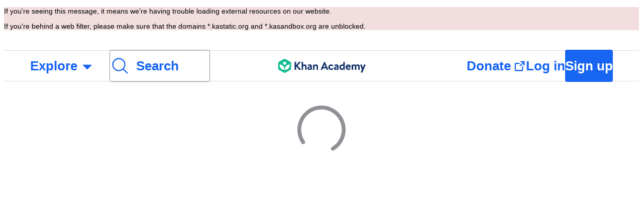

--- FILE ---
content_type: text/javascript
request_url: https://cdn.kastatic.org/khanacademy/73950.c5cddf96a6fe4d4a.js
body_size: 4064
content:
(self.webpackChunkkhanacademy=self.webpackChunkkhanacademy||[]).push([["73950"],{10230:function(n,t){(function(){var r=this,e=r._,u={},i=Array.prototype,a=Object.prototype,l=Function.prototype,c=i.push,o=i.slice,f=i.concat,s=a.toString,p=a.hasOwnProperty,h=i.forEach,v=i.map,y=i.reduce,d=i.reduceRight,g=i.filter,m=i.every,b=i.some,x=i.indexOf,j=i.lastIndexOf,k=Array.isArray,w=Object.keys,A=l.bind,_=function(n){return n instanceof _?n:this instanceof _?void(this._wrapped=n):new _(n)};n.exports&&(t=n.exports=_),t._=_,_.VERSION="1.4.4";var O=_.each=_.forEach=function(n,t,r){if(null!=n){if(h&&n.forEach===h)n.forEach(t,r);else if(n.length===+n.length){for(var e=0,i=n.length;e<i;e++)if(t.call(r,n[e],e,n)===u)return}else for(var a in n)if(_.has(n,a)&&t.call(r,n[a],a,n)===u)return}};_.map=_.collect=function(n,t,r){var e=[];return null==n?e:v&&n.map===v?n.map(t,r):(O(n,function(n,u,i){e[e.length]=t.call(r,n,u,i)}),e)};var E="Reduce of empty array with no initial value";_.reduce=_.foldl=_.inject=function(n,t,r,e){var u=arguments.length>2;if(null==n&&(n=[]),y&&n.reduce===y)return e&&(t=_.bind(t,e)),u?n.reduce(t,r):n.reduce(t);if(O(n,function(n,i,a){u?r=t.call(e,r,n,i,a):(r=n,u=!0)}),!u)throw TypeError(E);return r},_.reduceRight=_.foldr=function(n,t,r,e){var u=arguments.length>2;if(null==n&&(n=[]),d&&n.reduceRight===d)return e&&(t=_.bind(t,e)),u?n.reduceRight(t,r):n.reduceRight(t);var i=n.length;if(i!==+i){var a=_.keys(n);i=a.length}if(O(n,function(l,c,o){c=a?a[--i]:--i,u?r=t.call(e,r,n[c],c,o):(r=n[c],u=!0)}),!u)throw TypeError(E);return r},_.find=_.detect=function(n,t,r){var e;return F(n,function(n,u,i){if(t.call(r,n,u,i))return e=n,!0}),e},_.filter=_.select=function(n,t,r){var e=[];return null==n?e:g&&n.filter===g?n.filter(t,r):(O(n,function(n,u,i){t.call(r,n,u,i)&&(e[e.length]=n)}),e)},_.reject=function(n,t,r){return _.filter(n,function(n,e,u){return!t.call(r,n,e,u)},r)},_.every=_.all=function(n,t,r){t||(t=_.identity);var e=!0;return null==n?e:m&&n.every===m?n.every(t,r):(O(n,function(n,i,a){if(!(e=e&&t.call(r,n,i,a)))return u}),!!e)};var F=_.some=_.any=function(n,t,r){t||(t=_.identity);var e=!1;return null==n?e:b&&n.some===b?n.some(t,r):(O(n,function(n,i,a){if(e||(e=t.call(r,n,i,a)))return u}),!!e)};_.contains=_.include=function(n,t){return null!=n&&(x&&n.indexOf===x?-1!=n.indexOf(t):F(n,function(n){return n===t}))},_.invoke=function(n,t){var r=o.call(arguments,2),e=_.isFunction(t);return _.map(n,function(n){return(e?t:n[t]).apply(n,r)})},_.pluck=function(n,t){return _.map(n,function(n){return n[t]})},_.where=function(n,t,r){return _.isEmpty(t)?r?null:[]:_[r?"find":"filter"](n,function(n){for(var r in t)if(t[r]!==n[r])return!1;return!0})},_.findWhere=function(n,t){return _.where(n,t,!0)},_.max=function(n,t,r){if(!t&&_.isArray(n)&&n[0]===+n[0]&&n.length<65535)return Math.max.apply(Math,n);if(!t&&_.isEmpty(n))return-1/0;var e={computed:-1/0,value:-1/0};return O(n,function(n,u,i){var a=t?t.call(r,n,u,i):n;a>=e.computed&&(e={value:n,computed:a})}),e.value},_.min=function(n,t,r){if(!t&&_.isArray(n)&&n[0]===+n[0]&&n.length<65535)return Math.min.apply(Math,n);if(!t&&_.isEmpty(n))return 1/0;var e={computed:1/0,value:1/0};return O(n,function(n,u,i){var a=t?t.call(r,n,u,i):n;a<e.computed&&(e={value:n,computed:a})}),e.value},_.shuffle=function(n){var t,r=0,e=[];return O(n,function(n){t=_.random(r++),e[r-1]=e[t],e[t]=n}),e};var lookupIterator=function(n){return _.isFunction(n)?n:function(t){return t[n]}};_.sortBy=function(n,t,r){var e=lookupIterator(t);return _.pluck(_.map(n,function(n,t,u){return{value:n,index:t,criteria:e.call(r,n,t,u)}}).sort(function(n,t){var r=n.criteria,e=t.criteria;if(r!==e){if(r>e||void 0===r)return 1;if(r<e||void 0===e)return -1}return n.index<t.index?-1:1}),"value")};var group=function(n,t,r,e){var u={},i=lookupIterator(t||_.identity);return O(n,function(t,a){e(u,i.call(r,t,a,n),t)}),u};_.groupBy=function(n,t,r){return group(n,t,r,function(n,t,r){(_.has(n,t)?n[t]:n[t]=[]).push(r)})},_.countBy=function(n,t,r){return group(n,t,r,function(n,t){_.has(n,t)||(n[t]=0),n[t]++})},_.sortedIndex=function(n,t,r,e){for(var u=(r=null==r?_.identity:lookupIterator(r)).call(e,t),i=0,a=n.length;i<a;){var l=i+a>>>1;r.call(e,n[l])<u?i=l+1:a=l}return i},_.toArray=function(n){return n?_.isArray(n)?o.call(n):n.length===+n.length?_.map(n,_.identity):_.values(n):[]},_.size=function(n){return null==n?0:n.length===+n.length?n.length:_.keys(n).length},_.first=_.head=_.take=function(n,t,r){if(null!=n)return null==t||r?n[0]:o.call(n,0,t)},_.initial=function(n,t,r){return o.call(n,0,n.length-(null==t||r?1:t))},_.last=function(n,t,r){if(null!=n)if(null!=t&&!r)return o.call(n,Math.max(n.length-t,0));else return n[n.length-1]},_.rest=_.tail=_.drop=function(n,t,r){return o.call(n,null==t||r?1:t)},_.compact=function(n){return _.filter(n,_.identity)};var flatten=function(n,t,r){return O(n,function(n){_.isArray(n)?t?c.apply(r,n):flatten(n,t,r):r.push(n)}),r};_.flatten=function(n,t){return flatten(n,t,[])},_.without=function(n){return _.difference(n,o.call(arguments,1))},_.uniq=_.unique=function(n,t,r,e){_.isFunction(t)&&(e=r,r=t,t=!1);var u=r?_.map(n,r,e):n,i=[],a=[];return O(u,function(r,e){(t?e&&a[a.length-1]===r:_.contains(a,r))||(a.push(r),i.push(n[e]))}),i},_.union=function(){return _.uniq(f.apply(i,arguments))},_.intersection=function(n){var t=o.call(arguments,1);return _.filter(_.uniq(n),function(n){return _.every(t,function(t){return _.indexOf(t,n)>=0})})},_.difference=function(n){var t=f.apply(i,o.call(arguments,1));return _.filter(n,function(n){return!_.contains(t,n)})},_.zip=function(){for(var n=o.call(arguments),t=_.max(_.pluck(n,"length")),r=Array(t),e=0;e<t;e++)r[e]=_.pluck(n,""+e);return r},_.object=function(n,t){if(null==n)return{};for(var r={},e=0,u=n.length;e<u;e++)t?r[n[e]]=t[e]:r[n[e][0]]=n[e][1];return r},_.indexOf=function(n,t,r){if(null==n)return -1;var e=0,u=n.length;if(r)if("number"!=typeof r)return e=_.sortedIndex(n,t),n[e]===t?e:-1;else e=r<0?Math.max(0,u+r):r;if(x&&n.indexOf===x)return n.indexOf(t,r);for(;e<u;e++)if(n[e]===t)return e;return -1},_.lastIndexOf=function(n,t,r){if(null==n)return -1;var e=null!=r;if(j&&n.lastIndexOf===j)return e?n.lastIndexOf(t,r):n.lastIndexOf(t);for(var u=e?r:n.length;u--;)if(n[u]===t)return u;return -1},_.range=function(n,t,r){arguments.length<=1&&(t=n||0,n=0),r=arguments[2]||1;for(var e=Math.max(Math.ceil((t-n)/r),0),u=0,i=Array(e);u<e;)i[u++]=n,n+=r;return i},_.bind=function(n,t){if(n.bind===A&&A)return A.apply(n,o.call(arguments,1));var r=o.call(arguments,2);return function(){return n.apply(t,r.concat(o.call(arguments)))}},_.partial=function(n){var t=o.call(arguments,1);return function(){return n.apply(this,t.concat(o.call(arguments)))}},_.bindAll=function(n){var t=o.call(arguments,1);return 0===t.length&&(t=_.functions(n)),O(t,function(t){n[t]=_.bind(n[t],n)}),n},_.memoize=function(n,t){var r={};return t||(t=_.identity),function(){var e=t.apply(this,arguments);return _.has(r,e)?r[e]:r[e]=n.apply(this,arguments)}},_.delay=function(n,t){var r=o.call(arguments,2);return setTimeout(function(){return n.apply(null,r)},t)},_.defer=function(n){return _.delay.apply(_,[n,1].concat(o.call(arguments,1)))},_.throttle=function(n,t){var r,e,u,i,a=0,later=function(){a=new Date,u=null,i=n.apply(r,e)};return function(){var l=new Date,c=t-(l-a);return r=this,e=arguments,c<=0?(clearTimeout(u),u=null,a=l,i=n.apply(r,e)):u||(u=setTimeout(later,c)),i}},_.debounce=function(n,t,r){var e,u;return function(){var i=this,a=arguments,l=r&&!e;return clearTimeout(e),e=setTimeout(function(){e=null,r||(u=n.apply(i,a))},t),l&&(u=n.apply(i,a)),u}},_.once=function(n){var t,r=!1;return function(){return r||(r=!0,t=n.apply(this,arguments),n=null),t}},_.wrap=function(n,t){return function(){var r=[n];return c.apply(r,arguments),t.apply(this,r)}},_.compose=function(){var n=arguments;return function(){for(var t=arguments,r=n.length-1;r>=0;r--)t=[n[r].apply(this,t)];return t[0]}},_.after=function(n,t){return n<=0?t():function(){if(--n<1)return t.apply(this,arguments)}},_.keys=w||function(n){if(n!==Object(n))throw TypeError("Invalid object");var t=[];for(var r in n)_.has(n,r)&&(t[t.length]=r);return t},_.values=function(n){var t=[];for(var r in n)_.has(n,r)&&t.push(n[r]);return t},_.pairs=function(n){var t=[];for(var r in n)_.has(n,r)&&t.push([r,n[r]]);return t},_.invert=function(n){var t={};for(var r in n)_.has(n,r)&&(t[n[r]]=r);return t},_.functions=_.methods=function(n){var t=[];for(var r in n)_.isFunction(n[r])&&t.push(r);return t.sort()},_.extend=function(n){return O(o.call(arguments,1),function(t){if(t)for(var r in t)n[r]=t[r]}),n},_.pick=function(n){var t={},r=f.apply(i,o.call(arguments,1));return O(r,function(r){r in n&&(t[r]=n[r])}),t},_.omit=function(n){var t={},r=f.apply(i,o.call(arguments,1));for(var e in n)_.contains(r,e)||(t[e]=n[e]);return t},_.defaults=function(n){return O(o.call(arguments,1),function(t){if(t)for(var r in t)null==n[r]&&(n[r]=t[r])}),n},_.clone=function(n){return _.isObject(n)?_.isArray(n)?n.slice():_.extend({},n):n},_.tap=function(n,t){return t(n),n};var eq=function(n,t,r,e){if(n===t)return 0!==n||1/n==1/t;if(null==n||null==t)return n===t;n instanceof _&&(n=n._wrapped),t instanceof _&&(t=t._wrapped);var u=s.call(n);if(u!=s.call(t))return!1;switch(u){case"[object String]":return n==String(t);case"[object Number]":return n!=+n?t!=+t:0==n?1/n==1/t:n==+t;case"[object Date]":case"[object Boolean]":return+n==+t;case"[object RegExp]":return n.source==t.source&&n.global==t.global&&n.multiline==t.multiline&&n.ignoreCase==t.ignoreCase}if("object"!=typeof n||"object"!=typeof t)return!1;for(var i=r.length;i--;)if(r[i]==n)return e[i]==t;r.push(n),e.push(t);var a=0,l=!0;if("[object Array]"==u){if(l=(a=n.length)==t.length)for(;a--&&(l=eq(n[a],t[a],r,e)););}else{var c=n.constructor,o=t.constructor;if(c!==o&&!(_.isFunction(c)&&c instanceof c&&_.isFunction(o)&&o instanceof o))return!1;for(var f in n)if(_.has(n,f)&&(a++,!(l=_.has(t,f)&&eq(n[f],t[f],r,e))))break;if(l){for(f in t)if(_.has(t,f)&&!a--)break;l=!a}}return r.pop(),e.pop(),l};_.isEqual=function(n,t){return eq(n,t,[],[])},_.isEmpty=function(n){if(null==n)return!0;if(_.isArray(n)||_.isString(n))return 0===n.length;for(var t in n)if(_.has(n,t))return!1;return!0},_.isElement=function(n){return!!(n&&1===n.nodeType)},_.isArray=k||function(n){return"[object Array]"==s.call(n)},_.isObject=function(n){return n===Object(n)},O(["Arguments","Function","String","Number","Date","RegExp"],function(n){_["is"+n]=function(t){return s.call(t)=="[object "+n+"]"}}),_.isArguments(arguments)||(_.isArguments=function(n){return!!(n&&_.has(n,"callee"))}),_.isFunction=function(n){return"function"==typeof n},_.isFinite=function(n){return isFinite(n)&&!isNaN(parseFloat(n))},_.isNaN=function(n){return _.isNumber(n)&&n!=+n},_.isBoolean=function(n){return!0===n||!1===n||"[object Boolean]"==s.call(n)},_.isNull=function(n){return null===n},_.isUndefined=function(n){return void 0===n},_.has=function(n,t){return p.call(n,t)},_.noConflict=function(){return r._=e,this},_.identity=function(n){return n},_.times=function(n,t,r){for(var e=Array(n),u=0;u<n;u++)e[u]=t.call(r,u);return e},_.random=function(n,t){return null==t&&(t=n,n=0),n+Math.floor(Math.random()*(t-n+1))};var I={escape:{"&":"&amp;","<":"&lt;",">":"&gt;",'"':"&quot;","'":"&#x27;","/":"&#x2F;"}};I.unescape=_.invert(I.escape);var R={escape:RegExp("["+_.keys(I.escape).join("")+"]","g"),unescape:RegExp("("+_.keys(I.unescape).join("|")+")","g")};_.each(["escape","unescape"],function(n){_[n]=function(t){return null==t?"":(""+t).replace(R[n],function(t){return I[n][t]})}}),_.result=function(n,t){if(null==n)return null;var r=n[t];return _.isFunction(r)?r.call(n):r},_.mixin=function(n){O(_.functions(n),function(t){var r=_[t]=n[t];_.prototype[t]=function(){var n=[this._wrapped];return c.apply(n,arguments),result.call(this,r.apply(_,n))}})};var q=0;_.uniqueId=function(n){var t=++q+"";return n?n+t:t},_.templateSettings={evaluate:/<%([\s\S]+?)%>/g,interpolate:/<%=([\s\S]+?)%>/g,escape:/<%-([\s\S]+?)%>/g};var S=/(.)^/,M={"'":"'","\\":"\\","\r":"r","\n":"n","	":"t","\u2028":"u2028","\u2029":"u2029"},N=/\\|'|\r|\n|\t|\u2028|\u2029/g;_.template=function(n,t,r){var e,u=RegExp([((r=_.defaults({},r,_.templateSettings)).escape||S).source,(r.interpolate||S).source,(r.evaluate||S).source].join("|")+"|$","g"),i=0,a="__p+='";n.replace(u,function(t,r,e,u,l){return a+=n.slice(i,l).replace(N,function(n){return"\\"+M[n]}),r&&(a+="'+\n((__t=("+r+"))==null?'':_.escape(__t))+\n'"),e&&(a+="'+\n((__t=("+e+"))==null?'':__t)+\n'"),u&&(a+="';\n"+u+"\n__p+='"),i=l+t.length,t}),a+="';\n",r.variable||(a="with(obj||{}){\n"+a+"}\n"),a="var __t,__p='',__j=Array.prototype.join,print=function(){__p+=__j.call(arguments,'');};\n"+a+"return __p;\n";try{e=Function(r.variable||"obj","_",a)}catch(n){throw n.source=a,n}if(t)return e(t,_);var template=function(n){return e.call(this,n,_)};return template.source="function("+(r.variable||"obj")+"){\n"+a+"}",template},_.chain=function(n){return _(n).chain()};var result=function(n){return this._chain?_(n).chain():n};_.mixin(_),O(["pop","push","reverse","shift","sort","splice","unshift"],function(n){var t=i[n];_.prototype[n]=function(){var r=this._wrapped;return t.apply(r,arguments),("shift"==n||"splice"==n)&&0===r.length&&delete r[0],result.call(this,r)}}),O(["concat","join","slice"],function(n){var t=i[n];_.prototype[n]=function(){return result.call(this,t.apply(this._wrapped,arguments))}}),_.extend(_.prototype,{chain:function(){return this._chain=!0,this},value:function(){return this._wrapped}})}).call(this)}}]);
//# debugId=4a003d55-a975-47e9-8278-f08e98242a13
//# sourceMappingURL=73950.c5cddf96a6fe4d4a.js.map